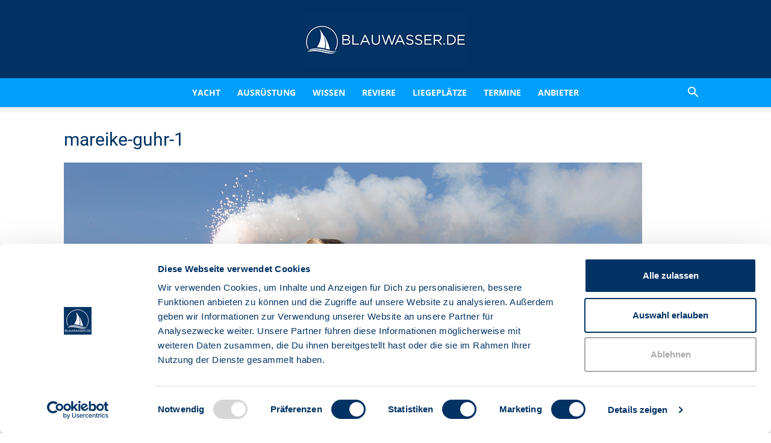

--- FILE ---
content_type: text/css
request_url: https://www.blauwasser.de/wp-content/themes/Newspaper-Child/style.css?ver=6.8.3
body_size: 638
content:
/*
Theme Name: 	Newspaper Child
Template:       Newspaper
Author: 		pipd
 */

@import url("../Newspaper/style.css");

/* 2025-11-20-MKL: Für die Suche via Elasticpress auf extra Suchseite */

#ep-api-results ul {
    list-style: none;
    margin: 0;
    padding: 0;
}

#ep-api-results li {
    margin: 15px 0 0 0;
}

#ep-api-results a {
    text-decoration: none;
    color: #000;
    font-size: 21px;
    line-height: 25px;
}

#ep-api-results a:hover {
    color: var(--td_theme_color, #4db2ec);
}

#ep-api-results p.no-results {
    background: #f2f2f2;
    padding: 5px 16px;
    border-radius: 10px;
    margin: 15px 0 0 0;
}

#ep-api-results h3 {
    font-family: Rubik;
    margin-bottom: 0;
}

#ep-api-results p {
    font-size: 13px;
}

#ep-api-results span {
    color: #aaaaaa;
    font-size: 11px;
}

@media (min-width: 768px) {
    .search-row {
        display: flex;
      
        gap: 15px;
    }
    .search-row img {
        width: 324px;
    }
}

.search-row .wrapper {
    flex: 1;
}

.clamp-3 {
    /* Grundlegendes */
    display: -webkit-box; /* nötig für WebKit/Chromium */
    -webkit-box-orient: vertical; /* Box-Ausrichtung vertikal */
    -webkit-line-clamp: 3; /* Anzahl der Zeilen */
    overflow: hidden; /* Text abschneiden */
    /* optional: sorgt in manchen Browsern für das sichtbare "…" */
    text-overflow: ellipsis;
    /* optional für bessere Lesbarkeit */
    line-height: 1.4;
}

.search-form-row {
    display: flex;
}

.search-form-row .wpb_button {
    margin: 0;
}

@media (max-width: 767px) {
    .search-row {
        flex-flow: column;
    }

    #td-header-search-button-desktop {
        display: none;
    }

    .search-row .wrapper {
        padding: 0;
    }

    .search-row h3 {
        margin-top: 5px !important;
    }
}

@media (min-width: 768px) {
    #td-header-search-button-mobile {
        display: none;
    }

    #td-header-search-button-desktop {
        display: block;
    }
}

--- FILE ---
content_type: application/x-javascript
request_url: https://consentcdn.cookiebot.com/consentconfig/3bf9cfed-3701-4f20-9c29-af3a2b414a24/blauwasser.de/configuration.js
body_size: 509
content:
CookieConsent.configuration.tags.push({id:184208949,type:"script",tagID:"",innerHash:"",outerHash:"",tagHash:"4434168787122",url:"https://consent.cookiebot.com/uc.js",resolvedUrl:"https://consent.cookiebot.com/uc.js",cat:[1,5]});CookieConsent.configuration.tags.push({id:184208950,type:"script",tagID:"",innerHash:"",outerHash:"",tagHash:"31110386868",url:"",resolvedUrl:"",cat:[3]});CookieConsent.configuration.tags.push({id:184208951,type:"script",tagID:"",innerHash:"",outerHash:"",tagHash:"11982165105095",url:"https://www.blauwasser.de/wp-content/plugins/advanced-ads/public/assets/js/advanced.min.js?ver=2.0.14",resolvedUrl:"https://www.blauwasser.de/wp-content/plugins/advanced-ads/public/assets/js/advanced.min.js?ver=2.0.14",cat:[4,5]});CookieConsent.configuration.tags.push({id:184208953,type:"script",tagID:"",innerHash:"",outerHash:"",tagHash:"16948221323173",url:"https://www.blauwasser.de/wp-content/plugins/blauwasser-map-plugin/assets/ol/bw-map.umd.js?ver=1.5.4",resolvedUrl:"https://www.blauwasser.de/wp-content/plugins/blauwasser-map-plugin/assets/ol/bw-map.umd.js?ver=1.5.4",cat:[1,5]});CookieConsent.configuration.tags.push({id:184208954,type:"image",tagID:"",innerHash:"",outerHash:"",tagHash:"1663301186667",url:"https://vg06.met.vgwort.de/na/515845bef6d84da090d8049141e08882",resolvedUrl:"https://vg06.met.vgwort.de/na/515845bef6d84da090d8049141e08882",cat:[3]});CookieConsent.configuration.tags.push({id:184208956,type:"image",tagID:"",innerHash:"",outerHash:"",tagHash:"16158550500288",url:"https://vg08.met.vgwort.de/na/b5468853fd084b85ad54f91c3ceff947",resolvedUrl:"https://vg08.met.vgwort.de/na/b5468853fd084b85ad54f91c3ceff947",cat:[3]});CookieConsent.configuration.tags.push({id:184208957,type:"script",tagID:"",innerHash:"",outerHash:"",tagHash:"2355207904527",url:"https://www.google.com/recaptcha/api.js?onload=onloadCallback&render=explicit&hl=de&ver=1.0.0",resolvedUrl:"https://www.google.com/recaptcha/api.js?onload=onloadCallback&render=explicit&hl=de&ver=1.0.0",cat:[1]});CookieConsent.configuration.tags.push({id:184208958,type:"image",tagID:"",innerHash:"",outerHash:"",tagHash:"16665951202144",url:"https://vg05.met.vgwort.de/na/d508abe677234a7e8eac77bbc7a6a8fe",resolvedUrl:"https://vg05.met.vgwort.de/na/d508abe677234a7e8eac77bbc7a6a8fe",cat:[3]});CookieConsent.configuration.tags.push({id:184208959,type:"image",tagID:"",innerHash:"",outerHash:"",tagHash:"15368050079259",url:"https://vg02.met.vgwort.de/na/a14aee4a32964f29b86098d5640f7418",resolvedUrl:"https://vg02.met.vgwort.de/na/a14aee4a32964f29b86098d5640f7418",cat:[3]});CookieConsent.configuration.tags.push({id:184208960,type:"image",tagID:"",innerHash:"",outerHash:"",tagHash:"17219770987263",url:"https://vg04.met.vgwort.de/na/df3f61a8b2334016b212dd54818d6f8b",resolvedUrl:"https://vg04.met.vgwort.de/na/df3f61a8b2334016b212dd54818d6f8b",cat:[3]});CookieConsent.configuration.tags.push({id:184208961,type:"image",tagID:"",innerHash:"",outerHash:"",tagHash:"1405712558750",url:"https://vg09.met.vgwort.de/na/775ce197f50a4a66b2cc7a4155c44a89",resolvedUrl:"https://vg09.met.vgwort.de/na/775ce197f50a4a66b2cc7a4155c44a89",cat:[3]});